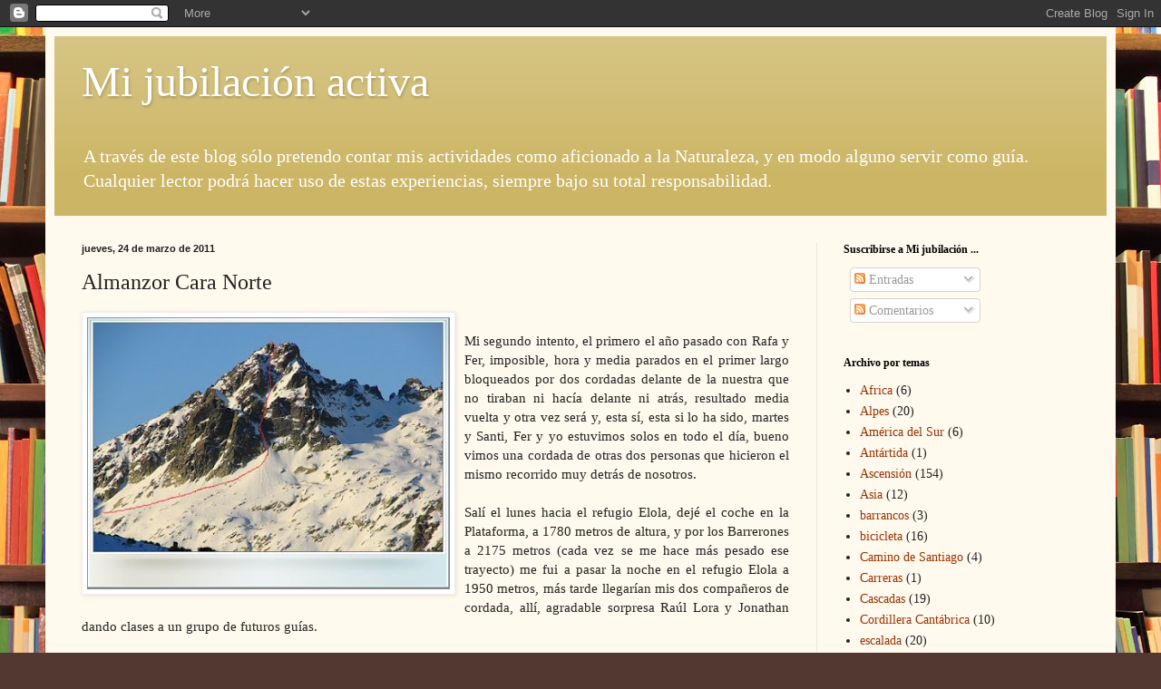

--- FILE ---
content_type: text/html; charset=UTF-8
request_url: http://afgrun.blogspot.com/b/stats?style=BLACK_TRANSPARENT&timeRange=ALL_TIME&token=APq4FmCSSbAjJprTxYVE6XdMIrtqekTyimoIOFr2k2wtpQxohRS9T8lVOYBdQ_6RDIlHMAU7xDC1QDanTxVmymL5a00BB4LkoA
body_size: 245
content:
{"total":288273,"sparklineOptions":{"backgroundColor":{"fillOpacity":0.1,"fill":"#000000"},"series":[{"areaOpacity":0.3,"color":"#202020"}]},"sparklineData":[[0,8],[1,11],[2,3],[3,0],[4,2],[5,5],[6,1],[7,0],[8,0],[9,0],[10,0],[11,4],[12,0],[13,0],[14,0],[15,0],[16,1],[17,3],[18,0],[19,0],[20,16],[21,0],[22,2],[23,6],[24,67],[25,52],[26,54],[27,100],[28,37],[29,1]],"nextTickMs":78260}